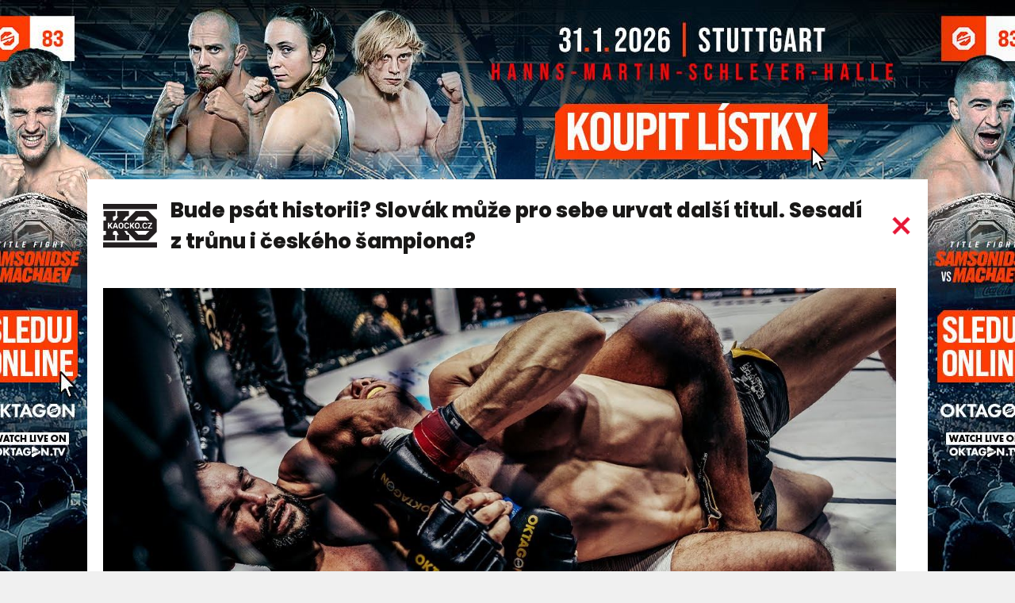

--- FILE ---
content_type: text/html; charset=utf-8
request_url: https://www.kaocko.cz/foto/bude-psat-historii-slovak-muze-pro-sebe-urvat-dalsi-titul-sesadi-z-trunu-i-ceskeho-sampiona?hf=13148
body_size: 11580
content:


<!DOCTYPE html PUBLIC "-//W3C//DTD XHTML 1.0 Transitional//EN" "http://www.w3.org/TR/xhtml1/DTD/xhtml1-transitional.dtd">

<html xmlns="http://www.w3.org/1999/xhtml">
<head id="Head1">
<!-- Google tag (gtag.js) -->
<script async src="https://www.googletagmanager.com/gtag/js?id=G-M175KGS1LV"></script>
<script>
    window.dataLayer = window.dataLayer || [];
    function gtag() { dataLayer.push(arguments); }
    gtag('js', new Date());

    gtag('config', 'G-M175KGS1LV');
</script>
    <title>
	Fotogalerie ke článku: Bude psát historii? Slovák může pro sebe urvat další titul. Sesadí z trůnu i českého šampiona?  | Káóčko
</title>
            <!-- Google Tag Manager -->
<script>    (function (w, d, s, l, i) {
        w[l] = w[l] || []; w[l].push({ 'gtm.start':
new Date().getTime(), event: 'gtm.js'
        }); var f = d.getElementsByTagName(s)[0],
j = d.createElement(s), dl = l != 'dataLayer' ? '&l=' + l : ''; j.async = true; j.src =
'https://www.googletagmanager.com/gtm.js?id=' + i + dl; f.parentNode.insertBefore(j, f);
    })(window, document, 'script', 'dataLayer', 'GTM-5XQKTN6');</script>
<!-- End Google Tag Manager -->

    <script type="text/javascript" src="https://ajax.googleapis.com/ajax/libs/jquery/1.11.0/jquery.min.js"></script>
    <link rel="stylesheet" type="text/css" href="https://ajax.googleapis.com/ajax/libs/jqueryui/1.9.2/themes/base/jquery-ui.css" />
    <script type="text/javascript" src="https://ajax.googleapis.com/ajax/libs/jqueryui/1.10.3/jquery-ui.min.js"></script>
    <link rel="stylesheet" href="https://maxcdn.bootstrapcdn.com/font-awesome/4.5.0/css/font-awesome.min.css" /><link href="https://fonts.googleapis.com/css2?family=Alfa+Slab+One&amp;family=Poppins:ital,wght@0,400;0,600;0,800;1,400;1,600&amp;display=swap" rel="stylesheet" /><link href="/themes/default/default.css?r=14" rel="stylesheet" /><link href="/themes/default/PKWin_ImageBox/PKWin_ImageBox.css?r=10" type="text/css" rel="Stylesheet" />
    <script type="text/javascript" src="/themes/default/default.js?r=10"></script>
    <script type="text/javascript" src="/themes/default/PKWin_ImageBox/PKWin_ImageBox_new.js?r=10"></script>
    <script src="//ssp.seznam.cz/static/js/ssp.js"></script>

    
    <script async src="https://securepubads.g.doubleclick.net/tag/js/gpt.js"></script>

    <meta name="viewport" content="width=device-width,initial-scale=1" /><meta name="robots" content="index, follow" />


    <!-- Facebook Pixel Code -->
<script>
    !function (f, b, e, v, n, t, s) {
        if (f.fbq) return; n = f.fbq = function () {
            n.callMethod ?
n.callMethod.apply(n, arguments) : n.queue.push(arguments)
        };
        if (!f._fbq) f._fbq = n; n.push = n; n.loaded = !0; n.version = '2.0';
        n.queue = []; t = b.createElement(e); t.async = !0;
        t.src = v; s = b.getElementsByTagName(e)[0];
        s.parentNode.insertBefore(t, s)
    } (window, document, 'script',
'https://connect.facebook.net/en_US/fbevents.js');
    fbq('init', '1058787914660364');
    fbq('track', 'PageView');
</script>
<noscript>
 <img height="1" width="1" 
src="https://www.facebook.com/tr?id=1058787914660364&ev=PageView
&noscript=1"/>
</noscript>
<!-- End Facebook Pixel Code -->

<link rel="canonical" href="https://www.kaocko.cz/foto/bude-psat-historii-slovak-muze-pro-sebe-urvat-dalsi-titul-sesadi-z-trunu-i-ceskeho-sampiona?hf=13148" /><meta property="og:image" content="https://www.kaocko.cz/data/MMA/buchinger_para.jpg" /><meta property="og:url" content="https://www.kaocko.cz/foto/bude-psat-historii-slovak-muze-pro-sebe-urvat-dalsi-titul-sesadi-z-trunu-i-ceskeho-sampiona?hf=13148" /><meta property="og:title" content="Fotogalerie" /><meta property="og:description" content="Ke článku Bude psát historii? Slovák může pro sebe urvat další titul. Sesadí z trůnu i českého šampiona? " /></head>
<body class="gallery-detail">
<!-- Google Tag Manager (noscript) -->
<noscript><iframe src="https://www.googletagmanager.com/ns.html?id=GTM-5XQKTN6"
height="0" width="0" style="display:none;visibility:hidden"></iframe></noscript>
<!-- End Google Tag Manager (noscript) -->
    <form method="post" action="./fotogalerieNova.aspx?idFotogalerie=bude-psat-historii-slovak-muze-pro-sebe-urvat-dalsi-titul-sesadi-z-trunu-i-ceskeho-sampiona&amp;hf=13148" id="form1">
<div class="aspNetHidden">
<input type="hidden" name="__VIEWSTATE" id="__VIEWSTATE" value="/[base64]/[base64]/[base64]" />
</div>

<div class="aspNetHidden">

	<input type="hidden" name="__VIEWSTATEGENERATOR" id="__VIEWSTATEGENERATOR" value="BCF8FC55" />
</div>
    

<div class="banner-2000x1400">
  <div>
    
  </div>
</div>

    <div class="banner-2560x1440">
  <div>
    <a href="https://oktagon.tv/cs/?utm_source=kaocko&utm_medium=suppliers&utm_campaign=okt83&utm_branding" target="_blank"><img src="/data/Reklama/oktagon/83/b.jpg" alt="" /></a>    
  </div>
</div>

<div class="banner-226h o2">

</div>

<div class="wrapper wrapperFoto">
<div class="content">

  <section class="main">
    <div class="topbar">
  <a href="/" class="logo">
    <img src="/themes/default/images/logo.png" alt="logo" />
  </a>
  <h1><a href="https://www.kaocko.cz/bude-psat-historii-slovak-muze-pro-sebe-urvat-dalsi-titul-sesadi-z-trunu-i-ceskeho-sampiona">Bude psát historii? Slovák může pro sebe urvat další titul. Sesadí z trůnu i českého šampiona? </a></h1>
  <a id="bt_zavrit" class="cross" href="https://www.kaocko.cz/bude-psat-historii-slovak-muze-pro-sebe-urvat-dalsi-titul-sesadi-z-trunu-i-ceskeho-sampiona">
    <img src="/themes/default/images/cross1.png" alt="close" title="close" />
    <img src="/themes/default/images/cross2.png" alt="close" title="close" />
    </a>
</div>
    <div class="image">
      <div class="buttons" style="display:none;">    
        <a id="bt_predchozi_v2" class="button-red prev" href="/foto/bude-psat-historii-slovak-muze-pro-sebe-urvat-dalsi-titul-sesadi-z-trunu-i-ceskeho-sampiona?hf=13147" style="text-align:center;">Předchozí</a>
        <p class="count">10/11</p>  
        <a id="bt_dalsi_v2" class="button-red next" href="/foto/bude-psat-historii-slovak-muze-pro-sebe-urvat-dalsi-titul-sesadi-z-trunu-i-ceskeho-sampiona?hf=13149" style="text-align:center;">Další</a>
      </div><br />
      <div class="photoCntWrapper"><div class="photoCnt"><div class="box"><a data-href="/data/MMA/buchinger_para.jpg" class=""><img src="/data/MMA/buchinger_para.jpg" alt="Předtím přijde boj." /></a><p class="description">Předtím přijde boj.<br/><span class="source">FOTO: OKTAGON MMA</span></p></div></div><div class="photoCntA"></div><div id="photoAMob"><div id="rMobG"><script src="https://adx.adplace.cz/kernel/js.php?id=2620"></script></div></div></div>   
      <div class="buttons">    
        <a id="bt_predchozi_v2_2" class="button-red prev" href="/foto/bude-psat-historii-slovak-muze-pro-sebe-urvat-dalsi-titul-sesadi-z-trunu-i-ceskeho-sampiona?hf=13147" style="text-align:center;">Předchozí</a>
        <p class="count">10/11</p>  
        <a id="bt_dalsi_v2_2" class="button-red next" href="/foto/bude-psat-historii-slovak-muze-pro-sebe-urvat-dalsi-titul-sesadi-z-trunu-i-ceskeho-sampiona?hf=13149" style="text-align:center;">Další</a>
      </div>
    </div>
  </section>
  

</div>
</div>
<script type="text/javascript">
    jQuery(document).ready(function () {
        if (jQuery('.banner-226h').css('display') == 'none' && jQuery('#photoAMob').length > 0) {
            if (jQuery('#bt_predchozi_v2_2').hasClass('disabled')) {
                jQuery('#bt_predchozi_v2_2').removeClass('disabled');
                jQuery('#bt_predchozi_v2_2').addClass('button-red').addClass('prev').addClass('disabledTemp');
            }
            if (jQuery('#bt_dalsi_v2_2').hasClass('disabled')) {
                jQuery('#bt_dalsi_v2_2').removeClass('disabled');
                jQuery('#bt_dalsi_v2_2').addClass('button-red').addClass('next').addClass('disabledTemp');
            }
            //--- je mobil
            jQuery('#bt_predchozi_v2_2, #bt_dalsi_v2_2').click(function (e) {
                if (jQuery('#photoAMob').length > 0) {
                    e.preventDefault();
                    e.stopPropagation();
                    jQuery('#photoAMob').remove();
                    if (jQuery('#bt_predchozi_v2_2').hasClass('disabledTemp')) {
                        jQuery('#bt_predchozi_v2_2').removeClass('button-red').removeClass('prev').removeClass('disabledTemp');
                        jQuery('#bt_predchozi_v2_2').addClass('disabled');
                    }
                    if (jQuery('#bt_dalsi_v2_2').hasClass('disabledTemp')) {
                        jQuery('#bt_dalsi_v2_2').removeClass('button-red').removeClass('next').removeClass('disabledTemp');
                        jQuery('#bt_dalsi_v2_2').addClass('disabled');
                    }
                    return false;
                }
            });
        }
    });
</script>
<script type="text/javascript" src="/themes/default/SezR.js?r=3"></script>
<!-- Global site tag (gtag.js) - Google Analytics -->
<!--<script async src="https://www.googletagmanager.com/gtag/js?id=UA-171067102-1"></script>
<script>
    window.dataLayer = window.dataLayer || [];
    function gtag() { dataLayer.push(arguments); }
    gtag('js', new Date());
    gtag('config', 'UA-171067102-1');
</script>-->
    </form>
</body>
</html>


--- FILE ---
content_type: text/css
request_url: https://www.kaocko.cz/themes/default/PKWin_ImageBox/PKWin_ImageBox.css?r=10
body_size: 4142
content:
.PKWinImageBox_mask                   { background-color:Black; z-index:10000; display:block; position:fixed; top:0px; left:0px; opacity: .9; filter: alpha(opacity=90); -ms-filter:"progid:DXImageTransform.Microsoft.Alpha(Opacity=90)"; }
.PKWinImageBox_content                { display:block; z-index:10001; position:absolute; top:0px; left:0px; }
.PKWinImageBox_content .loader        { position:absolute; color:White; font-size:16px !important; left:50%; top:50%; line-height:64px; text-align:center; margin:-32px 0px 0px -32px; background-image:url('images/loader_img.gif'); display:block; width:64px; height:64px; background-position:center center; background-repeat:no-repeat; }
.PKWinImageBox_content .loadingInfo   { color:White; position:fixed; font-size:16px !important; left:-100px; top:60px; width:99px; height:64px; text-align:center; line-height:40px; background-image:url('images/loadingInfo.png'); background-position:center center; background-repeat:no-repeat; }
.PKWinImageBox_content .bt_left       { position:absolute; z-index:10004; left:0px; top:50%; margin:-120px 0px; background-image:url('images/left.png'); display:block; width:144px; height:244px; background-position:center center; cursor:pointer; background-repeat:no-repeat; }
.PKWinImageBox_content .bt_right      { position:absolute; z-index:10004; right:0px; top:50%; margin:-120px 0px; background-image:url('images/right.png'); display:block; width:140px; height:240px; background-position:center center; cursor:pointer; background-repeat:no-repeat; }
.PKWinImageBox_content .bt_close      { position:absolute; z-index:10004; right:5px; top:8px; background-image:url('images/close.png'); display:block; width:24px; height:24px; background-position:center center; cursor:pointer; background-repeat:no-repeat; }
.PKWinImageBox_content img            { position:absolute; z-index:10002; }
.PKWinImageBox_content .count         { position:absolute; height:37px; width:107px; color:#FF9900; text-align:center; line-height:37px; font-size:15px; z-index:10004; top:0px; left:0px; background-image:url('images/count107x37.png'); background-repeat:repeat; background-position:center center; }
.PKWinImageBox_content .info          { position:absolute; height:130px; text-align:left !important; max-width:500px; padding:10px 80px 10px 30px; z-index:10005; bottom:60px; left:-650px; background-image:url('images/info_bg.png'); background-repeat:repeat; background-position:center right; }
.PKWinImageBox_content .info h1       { font-size:18px; color:#FF9900; text-align:left !important; margin:0px 0px 10px 0px !important; padding:0px !important; }
.PKWinImageBox_content .info h2       { font-size:14px; color:White; text-align:left !important; }
.PKWinImageBox_content .info .close   { width:16px; height:16px; background-image:url('images/close_info.png'); background-position:center center; background-repeat:no-repeat; cursor:pointer; float:right; position:relative; left:50px; }
.PKWinImageBox_content .imgBrowser              { width:80%; position:absolute; top:0px; left:50%; z-index:10004; opacity:0.8; margin-left:-40%; display:none; background-color:#303030; }
.PKWinImageBox_content .imgBrowser .cnt         { display:inline-block; position:absolute; left:50%; white-space:nowrap; overflow:hidden; }
.PKWinImageBox_content .imgBrowser .cnt img     { display:inline-block; z-index:100; position:absolute; }
.PKWinImageBox_content .imgBrowser  .bt_imgBrowser_left       { position:absolute; display:inline-block; height:50%; max-height:41px; top:50%; left:1%; cursor:pointer; }
.PKWinImageBox_content .imgBrowser  .bt_imgBrowser_right      { position:absolute; display:inline-block; height:50%; max-height:41px; top:50%; right:1%; cursor:pointer; }
.PKWinImageBox_content .imgBrowser  .bt_imgBrowser_close      { position:absolute; z-index:10004; right:5px; top:8px; background-image:url('images/close.png'); display:block; width:24px; height:24px; background-position:center center; cursor:pointer; background-repeat:no-repeat; }
.PKWinImageBox_content .imgBrowser .cnt .active     { z-index:101; border:2px solid white; /*position:relative; transition: display .5s ease; -webkit-transition: display .5s ease; -moz-transition: display .5s ease; -o-transition: display .5s ease;*/ }

--- FILE ---
content_type: application/javascript; charset=utf-8
request_url: https://fundingchoicesmessages.google.com/f/AGSKWxXZUfpH5nCPStJKREZp2T-f4yBNhqRah20YwG0v2lBb9LJpX61g2K5UNYIHnY0JBVyK3eefyncmrIi-GY5T0RJk6p4-2ud4k3r3lZtFcFTGNrS8s8ddGUeswun5iMGKlkwMYLx5U6zddEivtyDUjooYsenpvK-ScoUU9FoUTc2lpmi98zfUwtYv3twe/_/banneradsajax./ads/sponsor/amzn_ads./ads/request./skin_ad-
body_size: -1289
content:
window['de3825d2-5278-4871-92fa-64d6f6eda3d2'] = true;